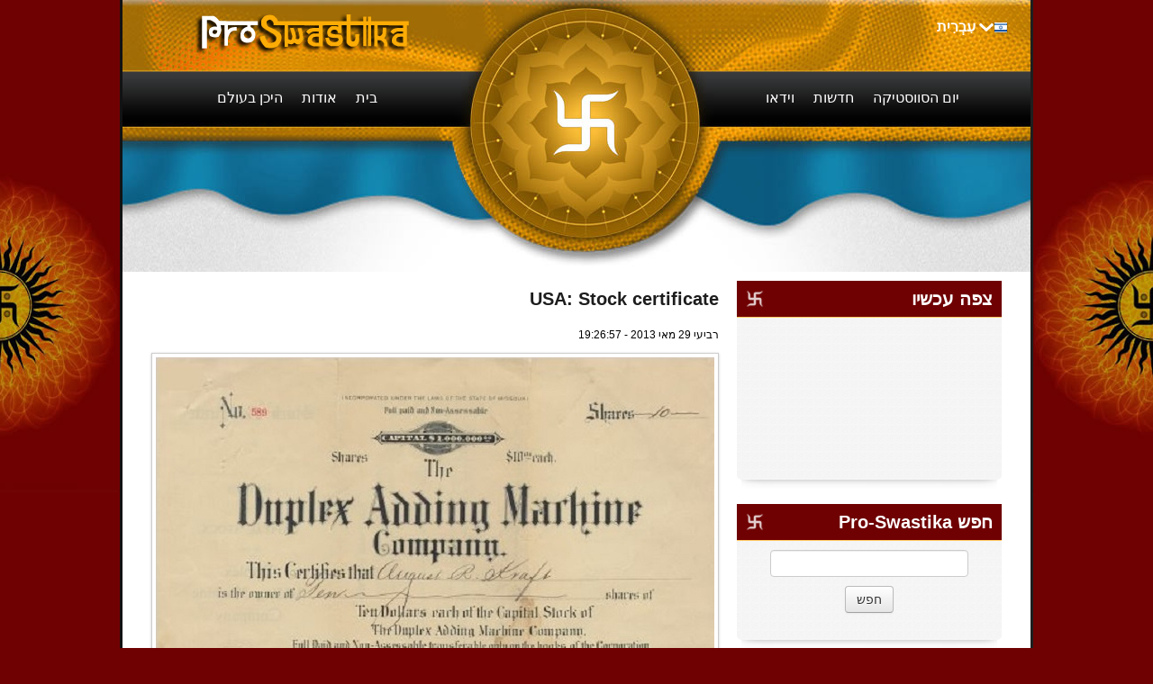

--- FILE ---
content_type: text/html; charset=utf-8
request_url: https://he.proswastika.org/news.php?extend.518.1
body_size: 40343
content:
<!DOCTYPE html>
<html  dir='rtl'   lang="he">
<head>
<meta charset='utf-8' />
<title>אינך מורשה לצפות בחדשות אלה - Pro-Swastika</title>
<!-- *JS* -->
<script src='/e107_files/e107.js'></script>
<!-- *CSS* -->
<!-- Theme css -->
<link rel='stylesheet' href='/e107_themes/proswastikav2/style.css' type='text/css' media='all' />
<link rel='stylesheet' href='/e107_files/e107.css' type='text/css' />
<!-- *META* -->
<!-- copynews meta -->

<!-- Core Meta Tags -->
<link rel="canonical" href="https://he.proswastika.org/news.php?extend.518.1" /><meta name="viewport" content="width=device-width, initial-scale=1" />
<!-- *FAV-ICONS* -->
<link rel='icon' href='/e107_themes/proswastikav2/favicon.ico' type='image/x-icon' />
<link rel='shortcut icon' href='/e107_themes/proswastikav2/favicon.ico' type='image/xicon' />

<!-- *THEME HEAD* -->
<link rel="stylesheet" href="/e107_themes/proswastikav2/csslib/bootstrap.css" type="text/css" media="all" />
			<script src="//ajax.googleapis.com/ajax/libs/jquery/1.8.3/jquery.min.js"></script>			
			<script src="/e107_themes/proswastikav2/jslib/bootstrap.js"></script>
			<link rel="stylesheet" href="/e107_themes/proswastikav2/csslib/1008_24_10_10.css" type="text/css" media="(min-width: 900px)" />
			<link rel="stylesheet" href="/e107_themes/proswastikav2/csslib/dropdown.css" type="text/css" media="all" />
			<link rel="stylesheet" href="https://unpkg.com/leaflet@1.8.0/dist/leaflet.css" integrity="sha512-hoalWLoI8r4UszCkZ5kL8vayOGVae1oxXe/2A4AO6J9+580uKHDO3JdHb7NzwwzK5xr/Fs0W40kiNHxM9vyTtQ==" crossorigin="" />
			
            <script defer src="https://unpkg.com/leaflet@1.8.0/dist/leaflet.js" integrity="sha512-BB3hKbKWOc9Ez/TAwyWxNXeoV9c1v6FIeYiBieIWkpLjauysF18NzgR1MBNBXf8/KABdlkX68nAhlwcDFLGPCQ==" crossorigin=""></script>
			<!--[if lte IE 7]>
				<link rel="stylesheet" href="/e107_themes/proswastikav2/csslib/dropdown-ie7.css" type="text/css" media="all" />
			<![endif]-->
			<script defer src="/e107_themes/proswastikav2/jslib/modernizr-1.6.min.js"></script>
			<script defer src="/e107_themes/proswastikav2/jslib/dropdown.js"></script>
			<script defer src="/e107_themes/proswastikav2/jslib/jquery.carouFredSel-6.2.1.js"></script>
			<script defer src="/e107_themes/proswastikav2/jslib/hoverFadeColor.js"></script>
			<script defer src="/e107_themes/proswastikav2/jslib/jquery.color.js"></script>
			<script src="/e107_themes/proswastikav2/jslib/theme.js"></script>
			<script defer src="/e107_themes/proswastikav2/jslib/Gps.js"></script>
			
			<script>
                document.addEventListener("DOMContentLoaded", ()=> {
                    if(document.getElementById("map")) {
                        let map = L.map("map").setView([0, 0], 1);
        
                        L.tileLayer("https://{s}.tile.openstreetmap.org/{z}/{x}/{y}.png", {
                            maxZoom: 19,
                            attribution: "&copy; <a href='https://www.openstreetmap.org/copyright'>OpenStreetMap</a>"
                        }).addTo(map);
                        
                        let gps = new Gps(map);
                        gps.main();
                    }
                });
            </script>
		
<!-- *PRELOAD* -->
</head>
<body onload="externalLinks();">
<div id="fb-root"></div><div class="body-container">	<div class="body-wrapper">		<header class="header-container container_24">			<div class="header-top">				<div class="header-top-left grid_8 suffix_4">					<a href="https://he.proswastika.org/" title="Pro-Swastika"><img class='logo' src='/e107_themes/proswastikav2/images/e_logo.png' style='width: 255px; height: 51px' alt='Pro-Swastika' />
</a>				</div>								<div class="navbar" id="navbar" style="display: none">                  <div class="navbar-inner">                    <div class="container">                                       <!-- .btn-navbar is used as the toggle for collapsed navbar content -->                      <a class="btn btn-navbar" data-toggle="collapse" data-target=".nav-collapse">                        <span class="icon-bar"></span>                        <span class="icon-bar"></span>                        <span class="icon-bar"></span>                      </a>                                       <!-- Everything you want hidden at 940px or less, place within here -->                      <div class="nav-collapse collapse" id="linknav">                        <!-- .nav, .navbar-search, .navbar-form, etc --><nav><ul class="lvl-main">
				<li class="nosub"><a class="nav-main" href="/index.php" title="בית"><span class="fs-link">בית</span></a></li>
				<li class="sub">
					<span class="nav-main fs-link">אודות</span>
					<ul class="nav-sub lvl-1">
							<li><a class="nosub" href="/about-the-swastika" title="About the Swastika"><span class="fs-link">הסווסטיקה</span></a></li>
							<li><a class="nosub" href="/a-nazi-symbol" title="A Nazi Symbol?"><span class="fs-link">לא סמל נאצי</span></a></li>
					</ul>
				</li>
				<li class="sub">
					<span class="nav-main fs-link">היכן בעולם</span>
					<ul class="nav-sub lvl-1">
							<li><a class="nosub" href="/africa" title="Africa"><span class="fs-link">אפריקה</span></a></li>
							<li><a class="nosub" href="/america" title="America"><span class="fs-link">אמריקה</span></a></li>
							<li><a class="nosub" href="/asia" title="Asia"><span class="fs-link">אסיה</span></a></li>
							<li><a class="nosub" href="/europe" title="Europe"><span class="fs-link">אירופה</span></a></li>
							<li><a class="nosub" href="/oceania" title="Oceania"><span class="fs-link">אוקיאניה</span></a></li>
							<li><a class="nosub" href="/israel" title="Israel"><span class="fs-link">ישראל</span></a></li>
					</ul>
				</li>
				<li class="nosub"><a class="nav-main" href="/swastika-day" title="Swastika Day"><span class="fs-link">יום הסווסטיקה</span></a></li>
				<li class="nosub"><a class="nav-main" href="/latest-news" title="Latest News"><span class="fs-link">חדשות</span></a></li>
				<li class="nosub"><a class="nav-main" href="/videos" title="Videos"><span class="fs-link">וידאו</span></a></li>
				<li class="sub">
					Current Language <img class="language-flag" src="/e107_themes/proswastikav2/images/flags/16/he.png" alt="עִבְרִית" /> <span title="Current Language: עִבְרִית">עִבְרִית</span>
					<ul class="nav-sub lvl-1">
						
				<li>
					<a class="nosub" href="https://www.proswastika.org/news.php?extend.518.1" title="Switch to: English"><img class="v-middle" src="/e107_themes/proswastikav2/images/flags/16/www.png" alt="" /> English</a>
				</li>
				<li>
					<a class="nosub" href="https://fr.proswastika.org/news.php?extend.518.1" title="Switch to: Français"><img class="v-middle" src="/e107_themes/proswastikav2/images/flags/16/fr.png" alt="" /> Français</a>
				</li>
				<li>
					<a class="nosub" href="https://de.proswastika.org/news.php?extend.518.1" title="Switch to: Deutsch"><img class="v-middle" src="/e107_themes/proswastikav2/images/flags/16/de.png" alt="" /> Deutsch</a>
				</li>
				<li>
					<a class="nosub" href="https://it.proswastika.org/news.php?extend.518.1" title="Switch to: Italiano"><img class="v-middle" src="/e107_themes/proswastikav2/images/flags/16/it.png" alt="" /> Italiano</a>
				</li>
				<li>
					<a class="nosub" href="https://fa.proswastika.org/news.php?extend.518.1" title="Switch to: فارسي"><img class="v-middle" src="/e107_themes/proswastikav2/images/flags/16/fa.png" alt="" /> فارسي</a>
				</li>
				<li>
					<a class="nosub" href="https://ru.proswastika.org/news.php?extend.518.1" title="Switch to: Pусский"><img class="v-middle" src="/e107_themes/proswastikav2/images/flags/16/ru.png" alt="" /> Pусский</a>
				</li>
				<li>
					<a class="nosub" href="https://es.proswastika.org/news.php?extend.518.1" title="Switch to: Español"><img class="v-middle" src="/e107_themes/proswastikav2/images/flags/16/es.png" alt="" /> Español</a>
				</li>
					</ul>
				</li>
			</ul></nav>                                              </div>                    </div>                  </div>                </div>								<div class="header-top-right grid_9 prefix_3 right">					
			<ul id="language-container">
				<li class="language-active">
					<img class="language-flag" src="/e107_themes/proswastikav2/images/flags/16/he.png" alt="עִבְרִית" /><span title="Current Language: עִבְרִית">עִבְרִית</span>
					<ul class="noJS">
						
				<li class="language-inactive">
					<a href="https://www.proswastika.org/news.php?extend.518.1" title="Switch to: English"><img class="v-middle" src="/e107_themes/proswastikav2/images/flags/16/www.png" alt="" /> English</a>
				</li>
				<li class="language-inactive">
					<a href="https://fr.proswastika.org/news.php?extend.518.1" title="Switch to: Français"><img class="v-middle" src="/e107_themes/proswastikav2/images/flags/16/fr.png" alt="" /> Français</a>
				</li>
				<li class="language-inactive">
					<a href="https://de.proswastika.org/news.php?extend.518.1" title="Switch to: Deutsch"><img class="v-middle" src="/e107_themes/proswastikav2/images/flags/16/de.png" alt="" /> Deutsch</a>
				</li>
				<li class="language-inactive">
					<a href="https://it.proswastika.org/news.php?extend.518.1" title="Switch to: Italiano"><img class="v-middle" src="/e107_themes/proswastikav2/images/flags/16/it.png" alt="" /> Italiano</a>
				</li>
				<li class="language-inactive">
					<a href="https://fa.proswastika.org/news.php?extend.518.1" title="Switch to: فارسي"><img class="v-middle" src="/e107_themes/proswastikav2/images/flags/16/fa.png" alt="" /> فارسي</a>
				</li>
				<li class="language-inactive">
					<a href="https://ru.proswastika.org/news.php?extend.518.1" title="Switch to: Pусский"><img class="v-middle" src="/e107_themes/proswastikav2/images/flags/16/ru.png" alt="" /> Pусский</a>
				</li>
				<li class="language-inactive">
					<a href="https://es.proswastika.org/news.php?extend.518.1" title="Switch to: Español"><img class="v-middle" src="/e107_themes/proswastikav2/images/flags/16/es.png" alt="" /> Español</a>
				</li>
					</ul>
				</li>
			</ul>				</div>			</div>						<div class="header-bottom">				<div class="header-bottom-left">
    <nav id="nav-1">
        <ul id="coolMenu-1" class="lvl-main">
            <li class="nosub"><a class="nav-main" href="/index.php" title="בית"><span class="fs-link">בית</span></a></li>
            <li class="sub">
                <span class="nav-main fs-link">אודות</span>
                <ul class="nav-sub lvl-1">
							<li><a class="nosub" href="/about-the-swastika" title="About the Swastika"><span class="fs-link">הסווסטיקה</span></a></li>
							<li><a class="nosub" href="/a-nazi-symbol" title="A Nazi Symbol?"><span class="fs-link">לא סמל נאצי</span></a></li>
                </ul>
            </li>
            <li class="sub">
                <span class="nav-main fs-link">היכן בעולם</span>
                <ul class="nav-sub lvl-1">
							<li><a class="nosub" href="/africa" title="Africa"><span class="fs-link">אפריקה</span></a></li>
							<li><a class="nosub" href="/america" title="America"><span class="fs-link">אמריקה</span></a></li>
							<li><a class="nosub" href="/asia" title="Asia"><span class="fs-link">אסיה</span></a></li>
							<li><a class="nosub" href="/europe" title="Europe"><span class="fs-link">אירופה</span></a></li>
							<li><a class="nosub" href="/oceania" title="Oceania"><span class="fs-link">אוקיאניה</span></a></li>
							<li><a class="nosub" href="/israel" title="Israel"><span class="fs-link">ישראל</span></a></li>
                </ul>
            </li>
        </ul>
    </nav>
<!-- EoF FS Sitelinks SC -->									</div>				<div class="header-bottom-right">
    <nav id="nav-2">
        <ul id="coolMenu-2" class="lvl-main">
            <li class="nosub"><a class="nav-main" href="/swastika-day" title="Swastika Day"><span class="fs-link">יום הסווסטיקה</span></a></li>
            <li class="nosub"><a class="nav-main" href="/latest-news" title="Latest News"><span class="fs-link">חדשות</span></a></li>
            <li class="nosub"><a class="nav-main" href="/videos" title="Videos"><span class="fs-link">וידאו</span></a></li>
        </ul>
    </nav>
<!-- EoF FS Sitelinks SC -->									</div>			</div>		</header>				<div class="clear_b"><!-- --></div>		<main class="page-container container_24 clearfix">			<article class="page-left grid_16">				<div class="page-left-margin">													<div class="news-item clearfix">				<div class="news-title">					<h2>USA: Stock certificate</h2>				</div>				<div class="clear_b"><!-- --></div>				<div class="news-info-top">					רביעי 29 מאי 2013 - 19:26:57 				</div>				<div class="clear_b"><!-- --></div>				<div class="news-extend-body">					
		<div class='news-extend-image'><img class='news_image' src='https://he.proswastika.org/thumb.php?id=c3JjPWUxMDdfaW1hZ2VzL25ld3Nwb3N0X2ltYWdlcy9hbWVyaWNhX3VzYV9zdF9sb3Vpc19fZHVwbGV4X2FkZGluZ19tYWNoaW5lLmpwZyZhdz02MjA=' alt='' />
		</div><div class='clear_b'></div>					Stock certificate from the Duplex Adding Machine Company of St. Louis, Missouri, issued in 1910.                    					
<div class="newsshare">
	<div class="fb-like" data-href="https://he.proswastika.org/news.php?extend.272" data-send="false" data-layout="button_count" data-width="150" data-show-faces="false" data-font="trebuchet ms"></div>
	<div class="twitter">
		<a href="https://twitter.com/share" class="twitter-share-button" data-url="https://he.proswastika.org/news.php?extend.272" data-text="USA: Stock certificate" data-via="proswastika" data-related="proswastika">Tweet</a>
	</div>
	<div class="googleplus">
		<g:plusone size="medium" count="true" href="https://he.proswastika.org/news.php?extend.272" callback="https://he.proswastika.org/news.php?extend.272"></g:plusone>
	</div>
</div>
<div class="clear_b"></div>
				</div>				<div class="news-info-bottom btn-group">					<div class="btn"><a href='/print.php?news.272'><img src='/e107_themes/proswastikav2/images/news-print.png' style='border:0' alt='ידידותי להדפסה' title='ידידותי להדפסה' /></a></div>				</div>			</div>			<div class="clear_b"><!-- --></div>	<div class='nextprev'>עבור לדף&nbsp;<a class='tbox npbutton' style='text-decoration:none' href='https://he.proswastika.org/news.php?default.518.0'>&nbsp;&nbsp;&lt;&lt;&nbsp;&nbsp;</a>&nbsp;&nbsp;<select class='tbox npdropdown' name='pageSelect' onchange='location.href=this.options[selectedIndex].value'><option value='https://he.proswastika.org/news.php?default.518.0' >1</option>
<option value='https://he.proswastika.org/news.php?default.518.1'  selected='selected' >2</option>
<option value='https://he.proswastika.org/news.php?default.518.2' >3</option>
<option value='https://he.proswastika.org/news.php?default.518.3' >4</option>
<option value='https://he.proswastika.org/news.php?default.518.4' >5</option>
<option value='https://he.proswastika.org/news.php?default.518.5' >6</option>
<option value='https://he.proswastika.org/news.php?default.518.6' >7</option>
<option value='https://he.proswastika.org/news.php?default.518.7' >8</option>
<option value='https://he.proswastika.org/news.php?default.518.8' >9</option>
<option value='https://he.proswastika.org/news.php?default.518.9' >10</option>
<option value='https://he.proswastika.org/news.php?default.518.10' >11</option>
<option value='https://he.proswastika.org/news.php?default.518.11' >12</option>
<option value='https://he.proswastika.org/news.php?default.518.12' >13</option>
<option value='https://he.proswastika.org/news.php?default.518.13' >14</option>
<option value='https://he.proswastika.org/news.php?default.518.14' >15</option>
<option value='https://he.proswastika.org/news.php?default.518.15' >16</option>
<option value='https://he.proswastika.org/news.php?default.518.16' >17</option>
<option value='https://he.proswastika.org/news.php?default.518.17' >18</option>
<option value='https://he.proswastika.org/news.php?default.518.18' >19</option>
<option value='https://he.proswastika.org/news.php?default.518.19' >20</option>
<option value='https://he.proswastika.org/news.php?default.518.20' >21</option>
<option value='https://he.proswastika.org/news.php?default.518.21' >22</option>
<option value='https://he.proswastika.org/news.php?default.518.22' >23</option>
<option value='https://he.proswastika.org/news.php?default.518.23' >24</option>
<option value='https://he.proswastika.org/news.php?default.518.24' >25</option>
<option value='https://he.proswastika.org/news.php?default.518.25' >26</option>
<option value='https://he.proswastika.org/news.php?default.518.26' >27</option>
<option value='https://he.proswastika.org/news.php?default.518.27' >28</option>
<option value='https://he.proswastika.org/news.php?default.518.28' >29</option>
<option value='https://he.proswastika.org/news.php?default.518.29' >30</option>
<option value='https://he.proswastika.org/news.php?default.518.30' >31</option>
<option value='https://he.proswastika.org/news.php?default.518.31' >32</option>
<option value='https://he.proswastika.org/news.php?default.518.32' >33</option>
<option value='https://he.proswastika.org/news.php?default.518.33' >34</option>
<option value='https://he.proswastika.org/news.php?default.518.34' >35</option>
<option value='https://he.proswastika.org/news.php?default.518.35' >36</option>
<option value='https://he.proswastika.org/news.php?default.518.36' >37</option>
<option value='https://he.proswastika.org/news.php?default.518.37' >38</option>
<option value='https://he.proswastika.org/news.php?default.518.38' >39</option>
<option value='https://he.proswastika.org/news.php?default.518.39' >40</option>
<option value='https://he.proswastika.org/news.php?default.518.40' >41</option>
<option value='https://he.proswastika.org/news.php?default.518.41' >42</option>
<option value='https://he.proswastika.org/news.php?default.518.42' >43</option>
<option value='https://he.proswastika.org/news.php?default.518.43' >44</option>
<option value='https://he.proswastika.org/news.php?default.518.44' >45</option>
<option value='https://he.proswastika.org/news.php?default.518.45' >46</option>
<option value='https://he.proswastika.org/news.php?default.518.46' >47</option>
<option value='https://he.proswastika.org/news.php?default.518.47' >48</option>
<option value='https://he.proswastika.org/news.php?default.518.48' >49</option>
<option value='https://he.proswastika.org/news.php?default.518.49' >50</option>
<option value='https://he.proswastika.org/news.php?default.518.50' >51</option>
<option value='https://he.proswastika.org/news.php?default.518.51' >52</option>
<option value='https://he.proswastika.org/news.php?default.518.52' >53</option>
<option value='https://he.proswastika.org/news.php?default.518.53' >54</option>
<option value='https://he.proswastika.org/news.php?default.518.54' >55</option>
<option value='https://he.proswastika.org/news.php?default.518.55' >56</option>
<option value='https://he.proswastika.org/news.php?default.518.56' >57</option>
<option value='https://he.proswastika.org/news.php?default.518.57' >58</option>
<option value='https://he.proswastika.org/news.php?default.518.58' >59</option>
<option value='https://he.proswastika.org/news.php?default.518.59' >60</option>
<option value='https://he.proswastika.org/news.php?default.518.60' >61</option>
<option value='https://he.proswastika.org/news.php?default.518.61' >62</option>
<option value='https://he.proswastika.org/news.php?default.518.62' >63</option>
<option value='https://he.proswastika.org/news.php?default.518.63' >64</option>
<option value='https://he.proswastika.org/news.php?default.518.64' >65</option>
<option value='https://he.proswastika.org/news.php?default.518.65' >66</option>
<option value='https://he.proswastika.org/news.php?default.518.66' >67</option>
<option value='https://he.proswastika.org/news.php?default.518.67' >68</option>
<option value='https://he.proswastika.org/news.php?default.518.68' >69</option>
<option value='https://he.proswastika.org/news.php?default.518.69' >70</option>
<option value='https://he.proswastika.org/news.php?default.518.70' >71</option>
<option value='https://he.proswastika.org/news.php?default.518.71' >72</option>
<option value='https://he.proswastika.org/news.php?default.518.72' >73</option>
<option value='https://he.proswastika.org/news.php?default.518.73' >74</option>
<option value='https://he.proswastika.org/news.php?default.518.74' >75</option>
<option value='https://he.proswastika.org/news.php?default.518.75' >76</option>
<option value='https://he.proswastika.org/news.php?default.518.76' >77</option>
<option value='https://he.proswastika.org/news.php?default.518.77' >78</option>
<option value='https://he.proswastika.org/news.php?default.518.78' >79</option>
<option value='https://he.proswastika.org/news.php?default.518.79' >80</option>
<option value='https://he.proswastika.org/news.php?default.518.80' >81</option>
<option value='https://he.proswastika.org/news.php?default.518.81' >82</option>
<option value='https://he.proswastika.org/news.php?default.518.82' >83</option>
<option value='https://he.proswastika.org/news.php?default.518.83' >84</option>
<option value='https://he.proswastika.org/news.php?default.518.84' >85</option>
<option value='https://he.proswastika.org/news.php?default.518.85' >86</option>
<option value='https://he.proswastika.org/news.php?default.518.86' >87</option>
<option value='https://he.proswastika.org/news.php?default.518.87' >88</option>
<option value='https://he.proswastika.org/news.php?default.518.88' >89</option>
<option value='https://he.proswastika.org/news.php?default.518.89' >90</option>
<option value='https://he.proswastika.org/news.php?default.518.90' >91</option>
<option value='https://he.proswastika.org/news.php?default.518.91' >92</option>
<option value='https://he.proswastika.org/news.php?default.518.92' >93</option>
<option value='https://he.proswastika.org/news.php?default.518.93' >94</option>
<option value='https://he.proswastika.org/news.php?default.518.94' >95</option>
<option value='https://he.proswastika.org/news.php?default.518.95' >96</option>
<option value='https://he.proswastika.org/news.php?default.518.96' >97</option>
<option value='https://he.proswastika.org/news.php?default.518.97' >98</option>
<option value='https://he.proswastika.org/news.php?default.518.98' >99</option>
<option value='https://he.proswastika.org/news.php?default.518.99' >100</option>
<option value='https://he.proswastika.org/news.php?default.518.100' >101</option>
<option value='https://he.proswastika.org/news.php?default.518.101' >102</option>
<option value='https://he.proswastika.org/news.php?default.518.102' >103</option>
<option value='https://he.proswastika.org/news.php?default.518.103' >104</option>
<option value='https://he.proswastika.org/news.php?default.518.104' >105</option>
<option value='https://he.proswastika.org/news.php?default.518.105' >106</option>
<option value='https://he.proswastika.org/news.php?default.518.106' >107</option>
<option value='https://he.proswastika.org/news.php?default.518.107' >108</option>
<option value='https://he.proswastika.org/news.php?default.518.108' >109</option>
<option value='https://he.proswastika.org/news.php?default.518.109' >110</option>
<option value='https://he.proswastika.org/news.php?default.518.110' >111</option>
<option value='https://he.proswastika.org/news.php?default.518.111' >112</option>
<option value='https://he.proswastika.org/news.php?default.518.112' >113</option>
<option value='https://he.proswastika.org/news.php?default.518.113' >114</option>
<option value='https://he.proswastika.org/news.php?default.518.114' >115</option>
<option value='https://he.proswastika.org/news.php?default.518.115' >116</option>
<option value='https://he.proswastika.org/news.php?default.518.116' >117</option>
<option value='https://he.proswastika.org/news.php?default.518.117' >118</option>
<option value='https://he.proswastika.org/news.php?default.518.118' >119</option>
<option value='https://he.proswastika.org/news.php?default.518.119' >120</option>
<option value='https://he.proswastika.org/news.php?default.518.120' >121</option>
<option value='https://he.proswastika.org/news.php?default.518.121' >122</option>
<option value='https://he.proswastika.org/news.php?default.518.122' >123</option>
<option value='https://he.proswastika.org/news.php?default.518.123' >124</option>
<option value='https://he.proswastika.org/news.php?default.518.124' >125</option>
<option value='https://he.proswastika.org/news.php?default.518.125' >126</option>
<option value='https://he.proswastika.org/news.php?default.518.126' >127</option>
<option value='https://he.proswastika.org/news.php?default.518.127' >128</option>
<option value='https://he.proswastika.org/news.php?default.518.128' >129</option>
<option value='https://he.proswastika.org/news.php?default.518.129' >130</option>
<option value='https://he.proswastika.org/news.php?default.518.130' >131</option>
<option value='https://he.proswastika.org/news.php?default.518.131' >132</option>
<option value='https://he.proswastika.org/news.php?default.518.132' >133</option>
<option value='https://he.proswastika.org/news.php?default.518.133' >134</option>
<option value='https://he.proswastika.org/news.php?default.518.134' >135</option>
<option value='https://he.proswastika.org/news.php?default.518.135' >136</option>
<option value='https://he.proswastika.org/news.php?default.518.136' >137</option>
<option value='https://he.proswastika.org/news.php?default.518.137' >138</option>
<option value='https://he.proswastika.org/news.php?default.518.138' >139</option>
<option value='https://he.proswastika.org/news.php?default.518.139' >140</option>
<option value='https://he.proswastika.org/news.php?default.518.140' >141</option>
<option value='https://he.proswastika.org/news.php?default.518.141' >142</option>
<option value='https://he.proswastika.org/news.php?default.518.142' >143</option>
<option value='https://he.proswastika.org/news.php?default.518.143' >144</option>
<option value='https://he.proswastika.org/news.php?default.518.144' >145</option>
<option value='https://he.proswastika.org/news.php?default.518.145' >146</option>
<option value='https://he.proswastika.org/news.php?default.518.146' >147</option>
<option value='https://he.proswastika.org/news.php?default.518.147' >148</option>
<option value='https://he.proswastika.org/news.php?default.518.148' >149</option>
<option value='https://he.proswastika.org/news.php?default.518.149' >150</option>
<option value='https://he.proswastika.org/news.php?default.518.150' >151</option>
<option value='https://he.proswastika.org/news.php?default.518.151' >152</option>
<option value='https://he.proswastika.org/news.php?default.518.152' >153</option>
<option value='https://he.proswastika.org/news.php?default.518.153' >154</option>
<option value='https://he.proswastika.org/news.php?default.518.154' >155</option>
<option value='https://he.proswastika.org/news.php?default.518.155' >156</option>
<option value='https://he.proswastika.org/news.php?default.518.156' >157</option>
<option value='https://he.proswastika.org/news.php?default.518.157' >158</option>
<option value='https://he.proswastika.org/news.php?default.518.158' >159</option>
<option value='https://he.proswastika.org/news.php?default.518.159' >160</option>
<option value='https://he.proswastika.org/news.php?default.518.160' >161</option>
<option value='https://he.proswastika.org/news.php?default.518.161' >162</option>
<option value='https://he.proswastika.org/news.php?default.518.162' >163</option>
<option value='https://he.proswastika.org/news.php?default.518.163' >164</option>
<option value='https://he.proswastika.org/news.php?default.518.164' >165</option>
<option value='https://he.proswastika.org/news.php?default.518.165' >166</option>
<option value='https://he.proswastika.org/news.php?default.518.166' >167</option>
<option value='https://he.proswastika.org/news.php?default.518.167' >168</option>
<option value='https://he.proswastika.org/news.php?default.518.168' >169</option>
<option value='https://he.proswastika.org/news.php?default.518.169' >170</option>
<option value='https://he.proswastika.org/news.php?default.518.170' >171</option>
<option value='https://he.proswastika.org/news.php?default.518.171' >172</option>
<option value='https://he.proswastika.org/news.php?default.518.172' >173</option>
<option value='https://he.proswastika.org/news.php?default.518.173' >174</option>
<option value='https://he.proswastika.org/news.php?default.518.174' >175</option>
<option value='https://he.proswastika.org/news.php?default.518.175' >176</option>
<option value='https://he.proswastika.org/news.php?default.518.176' >177</option>
<option value='https://he.proswastika.org/news.php?default.518.177' >178</option>
<option value='https://he.proswastika.org/news.php?default.518.178' >179</option>
<option value='https://he.proswastika.org/news.php?default.518.179' >180</option>
<option value='https://he.proswastika.org/news.php?default.518.180' >181</option>
<option value='https://he.proswastika.org/news.php?default.518.181' >182</option>
<option value='https://he.proswastika.org/news.php?default.518.182' >183</option>
<option value='https://he.proswastika.org/news.php?default.518.183' >184</option>
<option value='https://he.proswastika.org/news.php?default.518.184' >185</option>
<option value='https://he.proswastika.org/news.php?default.518.185' >186</option>
<option value='https://he.proswastika.org/news.php?default.518.186' >187</option>
<option value='https://he.proswastika.org/news.php?default.518.187' >188</option>
<option value='https://he.proswastika.org/news.php?default.518.188' >189</option>
<option value='https://he.proswastika.org/news.php?default.518.189' >190</option>
<option value='https://he.proswastika.org/news.php?default.518.190' >191</option>
<option value='https://he.proswastika.org/news.php?default.518.191' >192</option>
<option value='https://he.proswastika.org/news.php?default.518.192' >193</option>
<option value='https://he.proswastika.org/news.php?default.518.193' >194</option>
<option value='https://he.proswastika.org/news.php?default.518.194' >195</option>
<option value='https://he.proswastika.org/news.php?default.518.195' >196</option>
<option value='https://he.proswastika.org/news.php?default.518.196' >197</option>
<option value='https://he.proswastika.org/news.php?default.518.197' >198</option>
<option value='https://he.proswastika.org/news.php?default.518.198' >199</option>
<option value='https://he.proswastika.org/news.php?default.518.199' >200</option>
<option value='https://he.proswastika.org/news.php?default.518.200' >201</option>
<option value='https://he.proswastika.org/news.php?default.518.201' >202</option>
<option value='https://he.proswastika.org/news.php?default.518.202' >203</option>
<option value='https://he.proswastika.org/news.php?default.518.203' >204</option>
<option value='https://he.proswastika.org/news.php?default.518.204' >205</option>
<option value='https://he.proswastika.org/news.php?default.518.205' >206</option>
<option value='https://he.proswastika.org/news.php?default.518.206' >207</option>
<option value='https://he.proswastika.org/news.php?default.518.207' >208</option>
<option value='https://he.proswastika.org/news.php?default.518.208' >209</option>
<option value='https://he.proswastika.org/news.php?default.518.209' >210</option>
<option value='https://he.proswastika.org/news.php?default.518.210' >211</option>
<option value='https://he.proswastika.org/news.php?default.518.211' >212</option>
<option value='https://he.proswastika.org/news.php?default.518.212' >213</option>
<option value='https://he.proswastika.org/news.php?default.518.213' >214</option>
<option value='https://he.proswastika.org/news.php?default.518.214' >215</option>
<option value='https://he.proswastika.org/news.php?default.518.215' >216</option>
<option value='https://he.proswastika.org/news.php?default.518.216' >217</option>
<option value='https://he.proswastika.org/news.php?default.518.217' >218</option>
<option value='https://he.proswastika.org/news.php?default.518.218' >219</option>
<option value='https://he.proswastika.org/news.php?default.518.219' >220</option>
<option value='https://he.proswastika.org/news.php?default.518.220' >221</option>
<option value='https://he.proswastika.org/news.php?default.518.221' >222</option>
<option value='https://he.proswastika.org/news.php?default.518.222' >223</option>
<option value='https://he.proswastika.org/news.php?default.518.223' >224</option>
<option value='https://he.proswastika.org/news.php?default.518.224' >225</option>
<option value='https://he.proswastika.org/news.php?default.518.225' >226</option>
<option value='https://he.proswastika.org/news.php?default.518.226' >227</option>
<option value='https://he.proswastika.org/news.php?default.518.227' >228</option>
<option value='https://he.proswastika.org/news.php?default.518.228' >229</option>
<option value='https://he.proswastika.org/news.php?default.518.229' >230</option>
<option value='https://he.proswastika.org/news.php?default.518.230' >231</option>
<option value='https://he.proswastika.org/news.php?default.518.231' >232</option>
<option value='https://he.proswastika.org/news.php?default.518.232' >233</option>
<option value='https://he.proswastika.org/news.php?default.518.233' >234</option>
<option value='https://he.proswastika.org/news.php?default.518.234' >235</option>
<option value='https://he.proswastika.org/news.php?default.518.235' >236</option>
<option value='https://he.proswastika.org/news.php?default.518.236' >237</option>
<option value='https://he.proswastika.org/news.php?default.518.237' >238</option>
<option value='https://he.proswastika.org/news.php?default.518.238' >239</option>
<option value='https://he.proswastika.org/news.php?default.518.239' >240</option>
<option value='https://he.proswastika.org/news.php?default.518.240' >241</option>
<option value='https://he.proswastika.org/news.php?default.518.241' >242</option>
<option value='https://he.proswastika.org/news.php?default.518.242' >243</option>
<option value='https://he.proswastika.org/news.php?default.518.243' >244</option>
<option value='https://he.proswastika.org/news.php?default.518.244' >245</option>
<option value='https://he.proswastika.org/news.php?default.518.245' >246</option>
<option value='https://he.proswastika.org/news.php?default.518.246' >247</option>
<option value='https://he.proswastika.org/news.php?default.518.247' >248</option>
<option value='https://he.proswastika.org/news.php?default.518.248' >249</option>
<option value='https://he.proswastika.org/news.php?default.518.249' >250</option>
<option value='https://he.proswastika.org/news.php?default.518.250' >251</option>
<option value='https://he.proswastika.org/news.php?default.518.251' >252</option>
<option value='https://he.proswastika.org/news.php?default.518.252' >253</option>
<option value='https://he.proswastika.org/news.php?default.518.253' >254</option>
<option value='https://he.proswastika.org/news.php?default.518.254' >255</option>
<option value='https://he.proswastika.org/news.php?default.518.255' >256</option>
<option value='https://he.proswastika.org/news.php?default.518.256' >257</option>
<option value='https://he.proswastika.org/news.php?default.518.257' >258</option>
<option value='https://he.proswastika.org/news.php?default.518.258' >259</option>
<option value='https://he.proswastika.org/news.php?default.518.259' >260</option>
<option value='https://he.proswastika.org/news.php?default.518.260' >261</option>
<option value='https://he.proswastika.org/news.php?default.518.261' >262</option>
<option value='https://he.proswastika.org/news.php?default.518.262' >263</option>
<option value='https://he.proswastika.org/news.php?default.518.263' >264</option>
<option value='https://he.proswastika.org/news.php?default.518.264' >265</option>
<option value='https://he.proswastika.org/news.php?default.518.265' >266</option>
<option value='https://he.proswastika.org/news.php?default.518.266' >267</option>
<option value='https://he.proswastika.org/news.php?default.518.267' >268</option>
<option value='https://he.proswastika.org/news.php?default.518.268' >269</option>
<option value='https://he.proswastika.org/news.php?default.518.269' >270</option>
</select>&nbsp;&nbsp;<a class='tbox npbutton' style='text-decoration:none' href='https://he.proswastika.org/news.php?default.518.2'>&nbsp;&nbsp;&gt;&gt;&nbsp;&nbsp;</a></div>									</div>			</article>						<aside class="page-right grid_8">				<div class="page-right-margin">					
				<div class="menucol-container clearfix">
					<div class="menucol-title">
						<h3>צפה עכשיו</h3>
					</div>
					<div class="menucol-content clearfix">
						<iframe class="bbcode youtube" width="260" height="155" src="https://www.youtube.com/embed/xBpfnqcnrJw" frameborder="0" allow="accelerometer; autoplay; encrypted-media; gyroscope; picture-in-picture" allowfullscreen></iframe>
					</div>
					<div class="homemid-shadow"></div>
				</div>
				<div class="clear_b"><!-- --></div>
			
				<div class="menucol-container clearfix">
					<div class="menucol-title">
						<h3>חפש Pro-Swastika</h3>
					</div>
					<div class="menucol-content clearfix">
						<div style='text-align:center'><form method='get' action='/search.php'>
	<div>
	<input class='tbox search' type='text' name='q' size='20' value='' maxlength='50' />
	<input type='hidden' name='r' value='0' /><input class='button search' type='submit' name='s' value='חפש' />
	</div>
	</form></div>
					</div>
					<div class="homemid-shadow"></div>
				</div>
				<div class="clear_b"><!-- --></div>
													<div class="clear_b H20"></div>					<div class="fb-like-box" data-href="https://www.facebook.com/pages/Rehabilitate-the-Swastika/235055469843852" data-width="294" data-show-faces="true" data-stream="false" data-header="false"></div>					<div class="clear_b H20"></div>				</div>			</aside>		</main>		<div class="pageseparator container_24"></div>		<footer class="footer-container container_24">			<div class="footer-top clearfix">				<div class="footer-siteinfo grid_12">					Copyright &copy; Pro-Swastika, All Rights Reserved				</div>				<div class="grid_12">										
<!-- BoF Sitelinks (3) -->
<div class="footer-links"><ul>
<li><a title = "Other Sites" href='/other-sites'>אתרים אחרים</a></li>
<li><a href='/contact.php'>צור קשר</a></li>
</ul></div>
<!-- EoF Sitelinks (3) -->
				</div>			</div>			<div class="clear_b"></div>			<div class="footer clearfix">				<div class="footer-logos grid_24">					<div class="footer-social imagefade right">						<a href="https://www.facebook.com/pages/Rehabilitate-the-Swastika/235055469843852" title="Follow Us On Facebook"><img src="/e107_themes/proswastikav2/images/facebook.png" alt="Follow Us On Facebook" /></a>						<a href="https://twitter.com/proswastika" title="Follow Us On Twitter"><img src="/e107_themes/proswastikav2/images/twitter.png" alt="Follow Us On Twitter" /></a>						<a href="http://www.youtube.com/user/proswastika" title="Follow Us On Youtube"><img src="/e107_themes/proswastikav2/images/youtube.png" alt="Follow Us On Youtube" /></a>					</div>				</div>			</div>		</footer>	</div></div><script>!function(d,s,id){var js,fjs=d.getElementsByTagName(s)[0];if(!d.getElementById(id)){js=d.createElement(s);js.id=id;js.src="//platform.twitter.com/widgets.js";fjs.parentNode.insertBefore(js,fjs);}}(document,"script","twitter-wjs");</script><script>(function(d, s, id) {  var js, fjs = d.getElementsByTagName(s)[0];  if (d.getElementById(id)) return;  js = d.createElement(s); js.id = id;  js.src = "//connect.facebook.net/en_US/all.js#xfbml=1";  fjs.parentNode.insertBefore(js, fjs);}(document, "script", "facebook-jssdk"));</script><script type='text/javascript'>
SyncWithServerTime('1768989827','proswastika.org');
       </script>
</body></html>

--- FILE ---
content_type: text/css
request_url: https://he.proswastika.org/e107_themes/proswastikav2/style.css
body_size: 37090
content:
/*
 * Corllete Lab Free Theme - eGamer
 *
 * Copyright (C) 2006-2009 Corllete ltd (clabteam.com)
 * Support and updates at http://www.free-source.net/
 * License - http://www.free-source.net/licenses/design.txt
 *
 * Theme eGamer - Style CSS File
 */


/* Reset CSS */
html, body, div, span, applet, object, iframe,
h1, h2, h3, h4, h5, h6, p, blockquote, pre,
a, abbr, acronym, address, big, cite, code,
del, dfn, em, font, img, ins, kbd, q, s, samp,
small, strike, strong, sub, sup, tt, var,
b, u, i, center,
dl, dt, dd, ol, ul, li,
fieldset, form, label, legend,
table, caption, tbody, tfoot, thead, tr, th, td 	{ margin:0; padding:0; border:0; outline:0; font-size:100%; vertical-align:baseline; background:transparent; }
ol, ul 												{ list-style:none; }
blockquote, q 										{ quotes:none; }
blockquote:before, blockquote:after,
q:before, q:after 									{ content:''; content:none; }

/* remember to define focus styles! */
:focus 												{ outline:0 none !important; }

/* remember to highlight inserts somehow! */
ins													{ text-decoration:none; }
del 												{ text-decoration:line-through; }

/* tables still need 'cellspacing="0"' in the markup */
table 												{ border-collapse:collapse;border-spacing:0; }

/* Tools */
.f-left 											{ float:left; }
.f-right 											{ float:right; }
.clear_b 											{ clear:both; }
.center 											{ text-align:center; }
.left												{ text-align:left; }
.right												{ text-align:right; }
.justify											{ text-align:justify; }
.bold												{ font-weight:bold; }
.v-top												{ vertical-align:top; }
.v-middle											{ vertical-align:middle; }
.v-bottom											{ vertical-align:bottom; }
.no-display											{ display:none !important; }

.H5  												{ height:5px; }
.H10												{ height:10px; }
.H15 												{ height:15px; }
.H20 												{ height:20px; }
.H25 												{ height:25px; }
.H30 												{ height:30px; }
.H35 												{ height:35px; }
.H40 												{ height:40px; }
.H50 												{ height:50px; }

.P5  												{ padding:5px }
.P10 												{ padding:10px; }
.P15 												{ padding:15px; }
.P20 												{ padding:20px; }
.P25 												{ padding:20px; }
.P30 												{ padding:30px; }

.PL5  												{ padding-left:5px; }
.PL10 												{ padding-left:10px; }
.PL15 												{ padding-left:15px; }
.PL20 												{ padding-left:20px; }
.PL30 												{ padding-left:30px; }

.PR5  												{ padding-right:5px; }
.PR10												{ padding-right:10px; }
.PR15												{ padding-right:15px; }
.PR20												{ padding-right:20px; }
.PR30												{ padding-right:30px; }

.PB5  												{ padding-bottom:5px; }
.PB10												{ padding-bottom:10px; }
.PB15												{ padding-bottom:15px; }
.PB20												{ padding-bottom:20px; }
.PB30												{ padding-bottom:30px; }

.PT5  												{ padding-top:5px; }
.PT10												{ padding-top:10px; }
.PT15												{ padding-top:15px; }
.PT20												{ padding-top:20px; }
.PT30												{ padding-top:30px; }

.MR5  												{ margin-right:5px; }
.MR10 												{ margin-right:10px; }
.MR15 												{ margin-right:15px; }
.MR20 												{ margin-right:20px; }
.MR30 												{ margin-right:30px; }

.ML5  												{ margin-left:5px; }
.ML10 												{ margin-left:10px; }
.ML10 												{ margin-left:15px; }
.ML20 												{ margin-left:20px; }
.ML30 												{ margin-left:30px; }

.MB5  												{ margin-bottom:5px; }
.MB10 												{ margin-bottom:10px; }
.MB15 												{ margin-bottom:15px; }
.MB20 												{ margin-bottom:20px; }
.MB30 												{ margin-bottom:30px; }

.MT5  												{ margin-top:5px; }
.MT10 												{ margin-top:10px; }
.MT15												{ margin-top:15px; }
.MT20 												{ margin-top:20px; }
.MT30 												{ margin-top:30px; }

.debug 												{ background-color:#930}

/* CSS HEADINGS */
h1 													{ font:normal 26px/1.1em Century Gothic, Arial,Helvetica,sans-serif; color:#818181; margin:0px; }
h2 													{ font:normal 24px/1.1em Century Gothic, Arial,Helvetica,sans-serif; color:#818181; margin:0px; }
h3 													{ font:normal 20px/1.2em Century Gothic, Arial,Helvetica,sans-serif; color:#818181; margin:0px; }
h4 													{ font:normal 14px/1.3em Century Gothic, Arial,Helvetica,sans-serif; color:#818181; margin:0px; }
h5 													{ font:normal 12px/1.4em Century Gothic, Arial,Helvetica,sans-serif; color:#818181; margin:0px; }
h6 													{ font:normal 10px/1.4em Century Gothic, Arial,Helvetica,sans-serif; color:#818181; margin:0px; }

p { margin:0; padding:0}

ul, ol												{ margin:0px !important; padding:0px; list-style:inside none; }

input[type="radio"], input[type="checkbox"] 		{ margin:0px 3px 3px 3px; vertical-align:middle; }

/*##############################################################################################################################*/
/* CSS PAGE */
body  												{ background-image:url(images/body.jpg); background-repeat:no-repeat; background-position:center top;
    margin: 0;
    /*font-family: "Trebuchet MS", Arial, Helvetica, sans-serif;*/
    font-size: 16px !important;
    /*line-height: 20px;*/
    /*color: #000000;*/
    background-color: #6F0102 !important;
}

a, a:link, a:visited								{ color:#1F4F82; text-decoration:none !important; cursor:pointer; }
a:hover												{ color:#990000; text-decoration:none !important; }
.relative											{ position:relative; z-index:20; }

.body-container										{ min-height:547px; background:url(images/page.png) repeat-y 50% 0; }

.header-container-home, .header-container			{ min-height:302px; background:url(images/header-home.jpg) no-repeat 50% 0;  }
/*.header-container									{ height:300px; background:url(images/header.jpg) no-repeat 0 0; }*/
.header-top											{ height:63px; padding-top:15px; }
.header-top-right									{ color:#FFFFFF; font-weight:bold; float:right; }
.header-top-right a.languagelink					{ color:#FFFFFF; text-decoration:none; float:right; display:block; margin-left:10px; }
.header-top-right a.languagelink_active,
.header-top-right a.languagelink:hover				{ color:#000000; text-decoration:none; }
.header-top-right a.languagelink_active				{ float:right; display:block; margin-left:10px;}

.fb-liketitle										{ color:#FFFFFF; text-transform:uppercase; font-size:20px; padding-bottom:5px; }
.header-bottom										{ height:190px; padding-top:17px; padding-bottom:17px; }
.header-bottom-left									{ width:370px; float:left; margin-left:10px; }
.header-bottom-right								{ width:350px; float:right; margin-right:10px; }
#eslider.list_carousel 								{ width:908px; height:350px; margin:0px 50px; padding-bottom:23px; position:relative; top:-10px }
#eslider .caroufredsel_wrapper						{ }
#eslider.list_carousel ul							{ margin:0; padding:0; list-style:inside none; display:block; }
#eslider.list_carousel li.eslider					{ width:908px; height:350px; overflow:hidden; list-style:inside none; display:block; float:left; position:relative; }
#eslider.list_carousel.responsive 					{ width:auto; margin-left:0; }
#eslider.list_carousel li .eslider-image			{ width:300px; height:373px; overflow:hidden; display:block; }
#eslider.list_carousel li .eslider-text				{ width:560px; height:373px; overflow:hidden; display:block; color:#595959; }
#eslider.list_carousel li .eslider-text ul.bbcode	{ margin-left:20px !important; }
#eslider.list_carousel li .eslider-text h2			{ color:#03A3EC;  text-shadow: -1px 1px 8px #ffc, 1px -1px 8px #fff;}
#eslider.list_carousel li .eslider-image-abs		{ max-width:100%; }
#eslider.list_carousel li .eslider-text-abs-bottom	{ width:100%; position:absolute; left:0px; bottom:50px; }
#eslider.list_carousel li .eslider-text-abs-top		{ width:100%; position:absolute; left:0px; top:20px; }
#eslider.list_carousel li.eslider-abs h2			{ color:#000000; text-shadow:2px 2px 2px #FFFFFF; text-align:center; padding:0px 10px; }
#eslider.list_carousel li.eslider-abs .fbox-more	{ padding:0px 10px; text-align:right; }
#eslider .e107-slider-nav							{ width:1008px; text-align:center; }
#eslider .e107-slider-nav .prev 					{ width:51px; height:56px; background:url(images/fbox-prev.png) no-repeat 0 50%; display:inline-block; position:absolute; top:100px; left:-50px; z-index:1000;}
#eslider .e107-slider-nav .next 					{ width:51px; height:56px; background:url(images/fbox-next.png) no-repeat 0 50%; display:inline-block; position:absolute; top:100px; right:-50px; z-index:1000;}
#e107-slider-pager 									{ width:1008px; height:30px; text-align:center; position:absolute; bottom:30px; left:-50px; z-index:1000; }
#e107-slider-pager.jumper a 						{ width:30px; height:28px; display:inline-block; margin:0px 5px; background:url(images/jumper.png) no-repeat 0 0; text-decoration:none; text-indent:-9999em; }
#e107-slider-pager.jumper a:hover 					{  }
#e107-slider-pager.jumper a.selected 				{ background:url(images/jumper-active.png) no-repeat 0 0; }

.wm-container										{ background:#FFF3BE url(images/wmbg.jpg) repeat-x 0 0; border-bottom:1px #646464 solid; }
.wm-containerbg										{ min-height:360px; padding:0px 210px 0px 33px; background:url(images/textbg_blank.jpg) no-repeat 100% 0; }
.wm-title h2										{ font-weight:normal; color:#1E1D1D; margin-bottom:0px; }
.wm-content											{ text-align:justify; padding:20px 0px; }

.home-mid											{ height:406px; background:#E2E1E1 url(images/homemid.jpg) no-repeat 50% 0; padding:30px 0px 30px 0px; border-bottom:1px #646464 solid; }
.home-mid-wrapper									{ margin:0px 33px; }
.homemid-left										{ width:292px; margin-right:33px; float:left; }
.homemid-center										{ width:292px; float:left; }
.homemid-right										{ width:292px; margin-left:33px; float:left; }
.homemid-container									{}
.homemid-left-title									{ height:178px; text-align:center;/* background:url(images/homemid-left-title.jpg) no-repeat 0 0;*/ position:relative; }
.homemid-center-title								{ height:178px; text-align:center; background:url(images/homemid-center-title.jpg) no-repeat 0 0; position:relative; }
.homemid-right-title								{ height:178px; text-align:center; background:url(images/homemid-right-title.jpg) no-repeat 0 0; position:relative; }
.homemid-left-title h3								{ width:272px; padding:0px 10px; text-align:center; font-size:20px; font-family:Century Gothic,Arial,Helvetica,sans-serif; color:#530000; font-weight:normal; background:url(images/homemid-title-left.jpg) repeat-y 0 0; position:absolute; bottom:10px; left:0px; z-index:3; }
.homemid-center-title h3							{ width:272px; padding:0px 10px; text-align:center; font-size:20px; font-family:Century Gothic,Arial,Helvetica,sans-serif; color:#530000; font-weight:normal; background:url(images/homemid-title-center.jpg) repeat-y 0 0; position:absolute; bottom:10px; left:0px; }
.homemid-right-title h3								{ width:272px; padding:0px 10px; text-align:center; font-size:20px; font-family:Century Gothic,Arial,Helvetica,sans-serif; color:#530000; font-weight:normal; background:url(images/homemid-title-right.jpg) repeat-y 0 0; position:absolute; bottom:10px; left:0px; }

.homemid-shadow										{ height:24px; background:url(images/menushadow.png) no-repeat 50% 0; }
.homemid-content									{ height:140px; overflow:hidden; color:#FFFFFF; margin-bottom:20px; position:relative; }
.homemid-more										{ text-align: right}

.pageseparator										{ height:1px; clear:both; background:url(images/pageseparator.jpg) no-repeat 50% 0; }
.page-container										{ background:#FFFFFF url(images/wmbg.jpg) repeat-x 0 100%; padding-bottom:30px; }
.full-page-container								{ margin:0px 33px; }

.page-left-margin									{ margin-left:22px; }
.maincol-container									{ padding-bottom:20px; }
.maincol-title h3									{ color:#1E1D1D; font-size:20px; }
.maincol-title h3 a									{ color:#1E1D1D; text-decoration:none; }
.maincol-title h3 a:hover							{ color:#1F4F82; text-decoration:none; }
.maincol-content									{  }
.maincol-content table								{ width:98%; margin:0px auto; }

.news-item											{ margin-bottom:20px; padding-bottom:10px; }
.news-title h2										{ color:#1E1D1D; font-size:20px; }
.news-title h2 a									{ color:#1E1D1D; text-decoration:none; }
.news-title h2 a:hover								{ color:#1F4F82; text-decoration:none; }
.news-info-top										{ font-size:12px; margin-bottom:10px; }
.news-comments										{ float:right; margin-left:10px; }
.news-extend-body,
.news-body											{ text-align:justify; }
.news-extend-body .news-extend-image,
.news-extend-body .news-image,
.news-body .news-image								{ width:auto; float:none; margin:0px 0px 20px 0px; text-align:left; display:block; }
.news-extend-body .news-image						{  }

.news-extend-body img.bbcode,
.news-body img.bbcode,
.news-body .news-image img,
.news-extend-body .news-image img,
.news-extend-body .news-extend-image img			{ max-width:620px; padding:4px; border:1px #CCCCCC solid;
-moz-box-shadow:0 1px 3px #CCCCCC;
-webkit-box-shadow:0 1px 3px #CCCCCC;
box-shadow:0 1px 3px #CCCCCC; }
.news-extend-body img.bbcode,
.news-body img.bbcode								{ margin:10px 0px; }

.news-extended										{ padding:10px 20px 0px 20px; font-weight:bold; }
.news-info-bottom 									{ padding-top:10px; }

.newsshare											{ margin-top:10px; display:block; }
.newsshare .fb-like,
.newsshare .twitter,
.newsshare .googleplus								{ float:left; margin-right:20px; }

.page-right-margin									{ margin-right:22px; }
.menucol-container									{ margin-top:10px;
}
.menucol-title 										{ color:#1E1D1D; font-size:20px; border-bottom:1px #FC6 solid; }
.menucol-title h3									{ color:#FFFFFF; font-size:20px; line-height:20px; margin:0px; padding:10px 10px; padding-left:35px; background:#6F0102 url(images/menutitle.png) no-repeat 10px 50%; }
.menucol-title h3 a									{ color:#FFFFFF; text-decoration:none; }
.menucol-title h3 a:hover							{ color:#1E1D1D; text-decoration:none; }
.menucol-content									{ padding:10px 10px; background:url(images/menubg.png) repeat 0 0;
border-radius: 0px 0px 5px 5px;
}
.menucol-content table								{ width:98%; margin:0px auto; }
.menucol-container .homemid-shadow					{ width:284px; height:17px; margin:0px auto; background:url(images/menushadow.png) no-repeat 50% 100%; }


.home-bottom										{ background:#FFFFFF url(images/home-bottom.jpg) no-repeat 50% 80px; padding:30px 0px 40px 0px; }
.home-bottom-wrapper								{ margin:0px 33px; }
.homebottom-left									{ width:292px; margin-right:33px; float:left; }
.homebottom-center									{ width:292px; float:left; }
.homebottom-right									{ width:292px; margin-left:33px; float:right; }
.twitter-top										{ border-bottom:1px #E87500 solid; }
.twitter-top h3										{ font-size:20px; font-weight:normal; color:#1E1D1D; background:url(images/twitter-logo.png) no-repeat 0 50%; padding-left:32px; }
.twtr-hd											{ padding-left:0px !important; }
.twtr-hd h3											{ display:none !important; }
.twtr-tweet-wrap									{ padding:5px 0px !important; }
.twtr-widget .twtr-tweet							{ border-bottom:1px #1E1D1D dashed !important; }
#twtr-widget-1 .twtr-tweet a						{ color:#022A7B !important; }
#twtr-widget-1 .twtr-tweet a.twtr-user				{ color:#000000 !important; font-weight:bold; }
.twtr-widget h3,
.twtr-widget h4										{ line-height:40px !important; font-family:"Trebuchet MS", Arial, Helvetica, sans-serif; }
.twtr-widget p										{ line-height:20px !important; font-size:14px !important; font-family:"Trebuchet MS", Arial, Helvetica, sans-serif; }

.latestnews-title,
.homebottom-right-title								{ border-bottom:1px #E87500 solid; }
.latestnews-title h3,
.homebottom-right-title h3							{ font-size:20px; font-weight:normal; color:#1E1D1D; background:url(images/latestnewstitle.png) no-repeat 0 50%; padding-left:26px; }

.latestnews											{ margin-bottom:30px; }
.latestnews-title,
.latestnews-slider-wrapper							{ margin:0px 33px; }
#latestnews-slider-wrapper.list_carousel 								{ width:942px; height:100%; margin:0px 33px; padding-bottom:23px; position:relative; }
#latestnews-slider-wrapper .caroufredsel_wrapper						{ height:100%; }
#latestnews-slider-wrapper.list_carousel ul								{ margin:0; padding:0; list-style:inside none; display:block; }
#latestnews-slider-wrapper.list_carousel li 							{ width:942px; overflow:hidden; list-style:inside none; display:block; float:left; position:relative; }
#latestnews-slider-wrapper.list_carousel.responsive 					{ width:auto; margin-left:0; }

#latestnews-slider-wrapper .latestnews-slider-nav						{ width:1008px; text-align:center; }
#latestnews-slider-wrapper .latestnews-slider-nav .prev 				{ width:51px; height:56px; background:url(images/fbox-prev.png) no-repeat 0 50%; display:inline-block; position:absolute; top:100px; left:-50px; }
#latestnews-slider-wrapper .latestnews-slider-nav .next 				{ width:51px; height:56px; background:url(images/fbox-next.png) no-repeat 0 50%; display:inline-block; position:absolute; top:100px; right:-50px; }
#latestnews-slider-pager 												{ width:942px; height:16px; text-align:right; position:absolute; top:-47px; left:0px; z-index:99; }
#latestnews-slider-pager.jumper a 										{ width:17px; height:16px; display:inline-block; margin:0px 5px; background:url(images/newsjumper.png) no-repeat 0 0; text-decoration:none; text-indent:-9999em; text-align:center; }
#latestnews-slider-pager.jumper a:hover 								{  }
#latestnews-slider-pager.jumper a.selected 								{ background:url(images/newsjumper-active.png) no-repeat 0 0; }

#latestnews-slider-wrapper li h3 										{ font-size:16px; line-height:24px; text-decoration:none; margin-top:0px; color:#1E1D1D; }
#latestnews-slider-wrapper li h3 a										{ text-decoration:none; color:#1E1D1D; }
#latestnews-slider-wrapper li h3 a:hover								{ text-decoration:none; color:#1F4F82; }
#latestnews-slider-wrapper .latestnews-image-wrapper					{ width:292px; float:left; margin-right:20px; }
#latestnews-slider-wrapper .latestnews-image							{ width:282px; padding:5px; background-color:#DADADA; }
#latestnews-slider-wrapper .latestnews-body	img.bbcode					{ width:282px; float:left; margin-right:20px; padding:5px; background-color:#DADADA; }
#latestnews-slider-wrapper .latestnews-body								{ text-align:justify; }
#latestnews-slider-wrapper .latestnews-more								{ float:right; margin-top:20px; display:block; }


.latestnews-menu-cat 															{ position:relative; z-index:1; }
.latestnews-menu-cat-title h3													{ width:272px; padding:0px 10px; text-align:center; font-size:20px; font-family:Century Gothic,Arial,Helvetica,sans-serif; color:#530000; font-weight:normal; background:url(images/homemid-title-left.jpg) repeat-y 0 0; position:absolute; top:108px; left:0; z-index:999; }
.latestnews-menu-cat-slider-wrapper												{ margin:0px 33px; }
#latestnews-menu-cat-slider-wrapper.list_carousel 								{ width:292px; height:100%; margin:0px 0px; background:url(images/menushadow.png) no-repeat 50% 178px; }
#latestnews-menu-cat-slider-wrapper .caroufredsel_wrapper						{ height:100%; }
#latestnews-menu-cat-slider-wrapper.list_carousel ul							{ margin:0; padding:0; list-style:inside none; display:block; }
#latestnews-menu-cat-slider-wrapper.list_carousel li 							{ width:292px; overflow:hidden; list-style:inside none; display:block; float:left; position:relative; }
#latestnews-menu-cat-slider-wrapper.list_carousel.responsive 					{ width:auto; margin-left:0; }
#latestnews-menu-cat-slider-wrapper .latestnews-menu-cat-slider-nav				{ width:292px; text-align:center; }
#latestnews-menu-cat-slider-wrapper .latestnews-menu-cat-slider-nav .prev 		{ width:51px; height:56px; background:url(images/fbox-prev.png) no-repeat 0 50%; display:inline-block; position:absolute; top:100px; left:-50px; }
#latestnews-menu-cat-slider-wrapper .latestnews-menu-cat-slider-nav .next 		{ width:51px; height:56px; background:url(images/fbox-next.png) no-repeat 0 50%; display:inline-block; position:absolute; top:100px; right:-50px; }
#latestnews-menu-cat-slider-pager 												{ width:292px; height:16px; text-align:center; position:absolute; top:188px; left:0px; z-index:99; }
#latestnews-menu-cat-slider-pager.jumper a 										{ width:8px; height:8px; display:inline-block; margin:0px 3px; background:url(images/newsjumper-small.png) no-repeat 0 0; text-decoration:none; text-indent:-9999em; text-align:center; }
#latestnews-menu-cat-slider-pager.jumper a:hover 								{  }
#latestnews-menu-cat-slider-pager.jumper a.selected 							{ background:url(images/newsjumper-small-active.png) no-repeat 0 0; }
#latestnews-menu-cat-slider-wrapper .latestnews-menu-cat-content				{ height:165px; overflow:hidden; color:#FFFFFF; margin-bottom:20px; margin-top:0px; }
#latestnews-menu-cat-slider-wrapper li h3 										{ font-size:16px; line-height:24px; text-decoration:none; margin-top:25px; color:#1E1D1D; }
#latestnews-menu-cat-slider-wrapper li h3 a										{ text-decoration:none; color:#FFFFFF; }
#latestnews-menu-cat-slider-wrapper li h3 a:hover								{ text-decoration:none; color:#1E1D1D; }
#latestnews-menu-cat-slider-wrapper .latestnews-image-wrapper					{ width:292px; height:178px; overflow:hidden; float:none; margin-right:0px; }
#latestnews-menu-cat-slider-wrapper .latestnews-image img						{ padding:5px; background-color:#DADADA; }
#latestnews-menu-cat-slider-wrapper .latestnews-menu-cat-body img.bbcode		{ width:282px; float:left; margin-right:20px; padding:5px; background-color:#DADADA; }
#latestnews-menu-cat-slider-wrapper .latestnews-menu-cat-body					{ text-align:justify; }
#latestnews-menu-cat-slider-wrapper .latestnews-menu-cat-more					{ float:right; margin-top:20px; display:block; }


.latestnews-menu-cat1-title														{ border-bottom:1px #E87500 solid; }
.latestnews-menu-cat1-title h3													{ font-size:20px; font-weight:normal; color:#1E1D1D; background:url(images/latestnewstitle.png) no-repeat 0 50%; padding-left:26px; }
.latestnews-menu-cat1-slider-wrapper											{ margin:0px 33px; }
#latestnews-menu-cat1-slider-wrapper.list_carousel 								{ width:292px; height:100%; margin:0px 0px; position:relative; }
#latestnews-menu-cat1-slider-wrapper .caroufredsel_wrapper						{ height:100%; }
#latestnews-menu-cat1-slider-wrapper.list_carousel ul							{ margin:0; padding:0; list-style:inside none; display:block; }
#latestnews-menu-cat1-slider-wrapper.list_carousel li 							{ width:292px; overflow:hidden; list-style:inside none; display:block; float:left; position:relative; }
#latestnews-menu-cat1-slider-wrapper.list_carousel.responsive 					{ width:auto; margin-left:0; }
#latestnews-menu-cat1-slider-wrapper .latestnews-menu-cat1-slider-nav			{ width:292px; text-align:center; }
#latestnews-menu-cat1-slider-pager 												{ width:292px; height:16px; text-align:right; position:absolute; top:20px; left:0px; z-index:99; }
#latestnews-menu-cat1-slider-pager.jumper a 									{ width:8px; height:8px; display:inline-block; margin:0px 3px; background:url(images/newsjumper-small.png) no-repeat 0 0; text-decoration:none; text-indent:-9999em; text-align:center; }
#latestnews-menu-cat1-slider-pager.jumper a:hover 								{  }
#latestnews-menu-cat1-slider-pager.jumper a.selected 							{ background:url(images/newsjumper-small-active.png) no-repeat 0 0; }
#latestnews-menu-cat1-slider-wrapper .latestnews-menu-cat1-content				{ margin-bottom:20px; margin-top:24px; }
#latestnews-menu-cat1-slider-wrapper li h3 										{ min-height:96px; font-size:16px; line-height:24px; text-decoration:none; margin-top:0px; color:#1E1D1D; }
#latestnews-menu-cat1-slider-wrapper li h3 a									{ text-decoration:none; }
#latestnews-menu-cat1-slider-wrapper li h3 a:hover								{ text-decoration:none; }
#latestnews-menu-cat1-slider-wrapper .latestnews-image-wrapper					{ width:292px; height:178px; overflow:hidden; float:none; margin-right:0px; background:url(images/homebottom-left-title.jpg) no-repeat 0 0; }
#latestnews-menu-cat1-slider-wrapper .latestnews-image img						{ padding:5px; background-color:#DADADA; }
#latestnews-menu-cat1-slider-wrapper .latestnews-menu-cat1-body img.bbcode		{ width:282px; float:left; margin-right:20px; padding:5px; background-color:#DADADA; }
#latestnews-menu-cat1-slider-wrapper .latestnews-menu-cat1-body					{ text-align:justify; }
#latestnews-menu-cat1-slider-wrapper .latestnews-menu-cat1-more					{ float:right; margin-top:20px; display:block; }

.latestnews-menu-cat8-title														{ border-bottom:1px #E87500 solid; }
.latestnews-menu-cat8-title h3													{ font-size:20px; font-weight:normal; color:#1E1D1D; background:url(images/latestnewstitle.png) no-repeat 0 50%; padding-left:26px; }
.latestnews-menu-cat8-slider-wrapper											{ margin:0px 33px; }
#latestnews-menu-cat8-slider-wrapper.list_carousel 								{ width:292px; height:100%; margin:0px 0px; position:relative; }
#latestnews-menu-cat8-slider-wrapper .caroufredsel_wrapper						{ height:100%; }
#latestnews-menu-cat8-slider-wrapper.list_carousel ul							{ margin:0; padding:0; list-style:inside none; display:block; }
#latestnews-menu-cat8-slider-wrapper.list_carousel li 							{ width:292px; overflow:hidden; list-style:inside none; display:block; float:left; position:relative; }
#latestnews-menu-cat8-slider-wrapper.list_carousel.responsive 					{ width:auto; margin-left:0; }
#latestnews-menu-cat8-slider-wrapper .latestnews-menu-cat8-slider-nav			{ width:292px; text-align:center; }
#latestnews-menu-cat8-slider-pager 												{ width:292px; height:16px; text-align:right; position:absolute; top:20px; left:0px; z-index:99; }
#latestnews-menu-cat8-slider-pager.jumper a 									{ width:8px; height:8px; display:inline-block; margin:0px 3px; background:url(images/newsjumper-small.png) no-repeat 0 0; text-decoration:none; text-indent:-9999em; text-align:center; }
#latestnews-menu-cat8-slider-pager.jumper a:hover 								{  }
#latestnews-menu-cat8-slider-pager.jumper a.selected 							{ background:url(images/newsjumper-small-active.png) no-repeat 0 0; }
#latestnews-menu-cat8-slider-wrapper .latestnews-menu-cat8-content				{ margin-bottom:44px; margin-top:0px; }
#latestnews-menu-cat8-slider-wrapper li h3 										{ min-height:58px; text-align:center; font-size:16px; line-height:24px; text-decoration:none; margin-top:0px; color:#1E1D1D; }
#latestnews-menu-cat8-slider-wrapper li h3 a									{ text-decoration:none; }
#latestnews-menu-cat8-slider-wrapper li h3 a:hover								{ text-decoration:none; }
#latestnews-menu-cat8-slider-wrapper .latestnews-image-wrapper					{ width:292px; height:178px; overflow:hidden; float:none; margin-right:0px; background:url(images/homebottom-left-title.jpg) no-repeat 0 0; }
#latestnews-menu-cat8-slider-wrapper .latestnews-image img						{ padding:5px; background-color:#DADADA; }
#latestnews-menu-cat8-slider-wrapper .latestnews-menu-cat8-body img.bbcode		{ width:282px; float:left; margin-right:20px; padding:5px; background-color:#DADADA; }
#latestnews-menu-cat8-slider-wrapper .latestnews-menu-cat8-body					{ text-align:justify; }
#latestnews-menu-cat8-slider-wrapper .latestnews-menu-cat8-more					{ float:right; margin-top:20px; display:block; }



.homebottom-content									{ min-height:270px; color:#1E1D1D; }
.homebottom-more a									{ color:#E87500; text-decoration:none; }
.homebottom-more a:hover							{ color:#1F4F82; text-decoration:none; }

.footer												{ background:url(images/footer-bottom.png) repeat-y 0 0; padding:10px 0px; border-bottom:3px #000000 solid; }
.footer-logos										{ min-height:55px; background:url(images/footer-logos.png) no-repeat 50% 50%; }
.facebook-box										{ width:350px; float:left; padding-top:15px; }
.footer-social										{ width:350px; float:right; padding-top:10px; color:#000000; }
.footer-top											{ background-color:#1E1D1D; padding:10px 0px; color:#FFFFFF; border-bottom:1px #646464 solid; }
.footer-links ul									{ float:right; }
.footer-links ul li									{ float:left; display:block; margin:0px 10px; }
.footer-links ul li a								{ color:#FFFFFF; text-decoration:none; }
.footer-links ul li a.active,
.footer-links ul li a:hover							{ color:#E87500; text-decoration:none; }
.footer-links ul li:last-child						{ margin:0px 0px 0px 10px; }










/* E107 REALTED */
.tbox 												{  }
select.tbox,
textarea.tbox 										{ width:auto; }

#submitnews_item									{ width:90%; }
.tbox.chatbox 										{ width:90%; margin:10px auto; }

.npdropdown 										{ width:auto; margin:0px 0px; padding:2px; height:auto; text-align:left; }
.tbox.comment.subject 								{ width:90%; background-color:transparent; background-image:none; border:0px none; padding:2px; margin-top:3px; }
#comment.tbox.comment 								{ width:90%; }
#contactForm textarea.tbox 							{ width:90%; }

input#helpb.helpbox 								{ margin-top:2px; margin-bottom:2px; background-color:transparent; border:0px none; font-size:10px; color:#000000; text-align:left; }
#commentform .helpbox								{ width:98%; border-collapse:collapse; padding:1px; }
.helpbox 											{ width:98%; background-color:transparent; border:0px none; border-collapse:collapse; padding:3px; }


.button												{ text-align:center; padding:3px 10px; cursor:pointer; }


.nextprev											{ border:0px none; background-color:transparent; padding:15px 0px; margin:5px 0px; text-align:left; width:auto; font-weight:normal; }
.nextprev_current	 								{ margin:0px; padding:2px 8px; text-decoration:none; border:1px #FFFFFF solid; }

.smalltext 											{ font-size:12px; line-height:20px; font-weight:normal; }
.smallblacktext 									{ font-size:12px; line-height:20px; font-weight:bold; }
.defaulttext,
.caption,
.bodytable,
.mediumtext 										{ font-size:12px; line-height:20px; font-weight:normal; }

.fborder 											{ background-color:transparent; border:0px none; text-align:left; }
.forumheader										{ font-size:16px; padding:10px; vertical-align:top; border:1px #CCCCCC solid; }
.nforumcaption,
.fcaption 											{ font-size:14px; padding:10px; vertical-align:top; border:1px #CCCCCC solid; }
.fcaption a 										{ text-decoration:none; }
.fcaption a:hover 									{ text-decoration:underline; }
.forumheader2,
.forumheader3,
.forumheader4,
.forumheader5,
.finfobar											{ text-align:left; border:1px #CCCCCC solid; padding:10px; vertical-align:top; }

.homebottom-content	.indent							{ color:#022A7B; background:url(images/blockquote.png) no-repeat 0 0; padding-left:30px; }
.cpage_body											{ text-align:justify; overflow: hidden; }
.cpage_body	img.bbcode								{ max-width:620px; border:1px #CCCCCC solid; padding:4px; background-color:#FFFFFF; margin:10px auto;
-moz-box-shadow:0 1px 3px #CCCCCC;
-webkit-box-shadow:0 1px 3px #CCCCCC;
box-shadow:0 1px 3px #CCCCCC;
}

.e-news-extend										{ text-align:left; padding:20px 0px; font-size:14px; }

/* New from Cameron */
.news-back-overview									{ clear:both }
.nextprev											{ clear:both }
#mininews .mininews                                           {overflow:hidden;display:block;margin:0px 10px 10px 0px;width:195px;height:210px;border:1px solid rgb(204, 204, 204);float:left}
#mininews .mininewspicture                                    {overflow:hidden;width:195px;height:180px}
ul.news-menu										{  list-style: url("images/newsjumper-small-active.png") }
ul.news-menu li .item-title	a						{ font-size: 15px; display:block; margin-bottom:10px; }
ul.news-menu li .item-date							{ font-size: 80%; }

.maincol {
    position:relative;top:-50px
}

iframe.youtube {
    width: 100%;
}

/*
.decorate	{ -moz-box-shadow: inset 0 0 15px 15px #e4e4e4; -webkit-box-shadow: inset 0 0 15px 15px #e4e4e4;
														box-shadow: inset 0 0 15px 15px #e4e4e4;

}
*/

#navbar {display: none}

article #map {
    height: 400px;
    margin-bottom: 30px;
}

@media (max-width: 900px) {
    body {
        padding-left: 0px !important;
        padding-right: 0px !important;
    }

    .home-bottom {
        clear: both;
        background: #FFFFFF url('');
    }

    .homemid-content {
        color: black;
    }

    .homemid-left, #latestnews-menu-cat-slider-wrapper.list_carousel li, .homemid-right {margin-bottom: 10px}
    .homemid-right, .homebottom-right, .homebottom-left {margin-left: 0px; margin-right: 0px; float: left; }
    .homebottom-left, .homebottom-right { width: auto; clear: both}
    .homebottom-content { min-height: auto;    }

    .home-mid {
        height: auto;
        background: url('');
        /*padding: 30px 0px 30px 0px;*/
        border-bottom: transparent;
    }

    .maincol {
        top: auto;
    }

    #latestnews-menu-cat-slider-wrapper .latestnews-menu-cat-content, #latestnews-menu-cat-slider-wrapper li h3, #latestnews-menu-cat-slider-wrapper li h3 a {color: black}

    .container_24 .grid_16 {
        width: 97%!important;
    }

    #language-container {display: none}
    .header-container-home, .header-container			{ min-height:auto; background:url(''); background-color: #a36e0b   }
    .header-bottom {display: none}

    .news-extend-body .news-image img,
    .news-extend-body .news-extend-image img			{
        max-width:97%;
    }

    .news-extend-body img.bbcode,
    .news-body img.bbcode,
    .news-body .news-image img,
    .news-extend-body .news-image img,
    .news-extend-body .news-extend-image img			{
        max-width:97%;
        width: 100%;
    }

    .cpage_body	img.bbcode								{
        max-width:97%;
    }

    .page-left-margin {
        margin-right: 22px;

    }
    .page-right-margin {
        margin-right: 0px;
    }

    .header-bottom-left {
        float: right;
        width: 100%;
    }

    .logo {float: left  }
    #navbar {
        display: block !important;
        position: absolute;
        right: 0;
    }

    .navbar-inner {
        background-image: none!important;
        background-color: transparent!important;
        border-color: transparent!important;
        box-shadow: none!important;
        padding-left: 0px!important;
    }

    #linknav {
        background-color: white;
        z-index: 1001;
        border-radius: 0px 8px 8px 0px;
        box-shadow: 1px 1px 8px #555;
    }

    #linknav ul ul {    margin: 0 0 10px 25px !important}
    .lvl-main {padding: 10px;}

    #menu {
        border-color: black!important;
    }

    .video_container {
        position: relative;
        padding-bottom: 56.25%; /* 16:9 */
        padding-top: 25px;
        height: 0;
    }
    .video_container object,
    .video_container embed {
        position: absolute;
        top: 0;
        left: 0;
        width: 100%;
        height: 100%;
    }

    #eslider {background: url(images/header-home-responsive.jpg) no-repeat 50% 0;}

    #eslider.list_carousel 								{ width:100%; height:auto; margin: 0px;  }
    #eslider.list_carousel li.eslider					{ height:auto;}
    #eslider.list_carousel.responsive 					{ width:auto; margin-left:0; }
    /*#eslider.list_carousel li .eslider-image			{ width:300px; height:373px; overflow:hidden; display:block; }*/
    /*#eslider.list_carousel li .eslider-text				{ width:560px; height:373px; overflow:hidden; display:block; color:#595959; }*/
    /*#eslider.list_carousel li .eslider-text ul.bbcode	{ margin-left:20px !important; }*/
    /*#eslider.list_carousel li .eslider-text h2			{ color:#03A3EC;  text-shadow: -1px 1px 8px #ffc, 1px -1px 8px #fff;}*/
    /*#eslider.list_carousel li .eslider-image-abs		{ max-width:100%; }*/
    /*#eslider.list_carousel li .eslider-text-abs-bottom	{ width:100%; position:absolute; left:0px; bottom:50px; }*/
    /*#eslider.list_carousel li .eslider-text-abs-top		{ width:100%; position:absolute; left:0px; top:20px; }*/
    /*#eslider.list_carousel li.eslider-abs h2			{ color:#000000; text-shadow:2px 2px 2px #FFFFFF; text-align:center; padding:0px 10px; }*/
    /*#eslider.list_carousel li.eslider-abs .fbox-more	{ padding:0px 10px; text-align:right; }*/
    #eslider .e107-slider-nav							{ width:100%; text-align:center; }
    #eslider .e107-slider-nav .prev 					{ left:0px; }
    #eslider .e107-slider-nav .next 					{ right:0px; }
    #e107-slider-pager 									{ width:67%; left: 17%}
    /*#e107-slider-pager.jumper a 						{ width:30px; height:28px; display:inline-block; margin:0px 5px; background:url(images/jumper.png) no-repeat 0 0; text-decoration:none; text-indent:-9999em; }*/
    /*#e107-slider-pager.jumper a.selected 				{ background:url(images/jumper-active.png) no-repeat 0 0; }*/

    .footer-top {padding: 10px}
}

@media (max-width: 650px) {


    #mininews .mininews, #mininews .news_image, #mininews .mininewspicture {
        width: 100%;
        height: auto;
    }

    .mininews {
        margin-bottom: 16px;
    }
    /*.homemid-left, .homemid-right {width: auto;}*/
    /*.homemid-right, .homebottom-right {width: auto; }*/

    /*.homebottom-content { width: auto;    }*/

    /*.home-mid {*/
    /*    width: auto;*/
    /*}*/
}

@media (max-width: 330px) {
    .home-mid-wrapper {margin: 0;}
    .home-bottom-wrapper {margin: 0;}
}